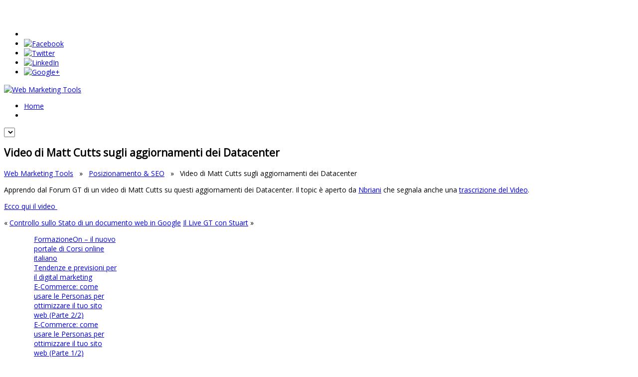

--- FILE ---
content_type: text/html; charset=UTF-8
request_url: http://www.wmtools.com/news/posizionamento-motori/video-di-matt-cutts-sugli-aggiornamenti-dei-datacenter
body_size: 8814
content:
<!DOCTYPE html>
<!--[if IE 8 ]><html class="ie ie8 no-js" lang="en"> <![endif]-->
<!--[if (gte IE 9)|!(IE)]><!--><html class="no-js" lang="en"> <!--<![endif]-->
<head>

<meta charset="utf-8" />

<meta name="description" content="Consigli utili di Web Marketing &amp; SEO" />
<meta name="author" content="" />
<meta name="viewport" content="width=device-width, initial-scale=1, maximum-scale=1" />

<!-- Analytics -->
<script async src="https://www.googletagmanager.com/gtag/js?id=UA-284795-5"></script>
<script>
  window.dataLayer = window.dataLayer || [];
  function gtag(){dataLayer.push(arguments);}
  gtag('js', new Date());

  gtag('config', 'UA-284795-5');
</script>


<link rel="shortcut icon" type="image/" href="http://www.wmtools.com/news/wp-content/uploads/2014/03/favicon.png" />

	<style>img:is([sizes="auto" i], [sizes^="auto," i]) { contain-intrinsic-size: 3000px 1500px }</style>
	
		<!-- All in One SEO 4.7.6 - aioseo.com -->
		<title>Video di Matt Cutts sugli aggiornamenti dei Datacenter - Web Marketing Tools</title>
	<meta name="description" content="Apprendo dal Forum GT di un video di Matt Cutts su questi aggiornamenti dei Datacenter. Il topic è aperto da Nbriani che segnala anche una trascrizione del Video. Ecco qui il video" />
	<meta name="robots" content="max-image-preview:large" />
	<meta name="author" content="admin"/>
	<link rel="canonical" href="http://www.wmtools.com/news/posizionamento-motori/video-di-matt-cutts-sugli-aggiornamenti-dei-datacenter" />
	<meta name="generator" content="All in One SEO (AIOSEO) 4.7.6" />
		<meta property="og:locale" content="it_IT" />
		<meta property="og:site_name" content="Web Marketing Tools - Consigli utili di Web Marketing &amp; SEO" />
		<meta property="og:type" content="article" />
		<meta property="og:title" content="Video di Matt Cutts sugli aggiornamenti dei Datacenter - Web Marketing Tools" />
		<meta property="og:description" content="Apprendo dal Forum GT di un video di Matt Cutts su questi aggiornamenti dei Datacenter. Il topic è aperto da Nbriani che segnala anche una trascrizione del Video. Ecco qui il video" />
		<meta property="og:url" content="http://www.wmtools.com/news/posizionamento-motori/video-di-matt-cutts-sugli-aggiornamenti-dei-datacenter" />
		<meta property="article:published_time" content="2006-08-31T10:48:08+00:00" />
		<meta property="article:modified_time" content="2006-08-31T10:48:08+00:00" />
		<meta name="twitter:card" content="summary_large_image" />
		<meta name="twitter:title" content="Video di Matt Cutts sugli aggiornamenti dei Datacenter - Web Marketing Tools" />
		<meta name="twitter:description" content="Apprendo dal Forum GT di un video di Matt Cutts su questi aggiornamenti dei Datacenter. Il topic è aperto da Nbriani che segnala anche una trascrizione del Video. Ecco qui il video" />
		<script type="application/ld+json" class="aioseo-schema">
			{"@context":"https:\/\/schema.org","@graph":[{"@type":"BlogPosting","@id":"http:\/\/www.wmtools.com\/news\/posizionamento-motori\/video-di-matt-cutts-sugli-aggiornamenti-dei-datacenter#blogposting","name":"Video di Matt Cutts sugli aggiornamenti dei Datacenter - Web Marketing Tools","headline":"Video di Matt Cutts sugli aggiornamenti dei Datacenter","author":{"@id":"http:\/\/www.wmtools.com\/news\/author\/admin#author"},"publisher":{"@id":"http:\/\/www.wmtools.com\/news\/#organization"},"datePublished":"2006-08-31T12:48:08+02:00","dateModified":"2006-08-31T12:48:08+02:00","inLanguage":"it-IT","mainEntityOfPage":{"@id":"http:\/\/www.wmtools.com\/news\/posizionamento-motori\/video-di-matt-cutts-sugli-aggiornamenti-dei-datacenter#webpage"},"isPartOf":{"@id":"http:\/\/www.wmtools.com\/news\/posizionamento-motori\/video-di-matt-cutts-sugli-aggiornamenti-dei-datacenter#webpage"},"articleSection":"Posizionamento &amp; SEO"},{"@type":"BreadcrumbList","@id":"http:\/\/www.wmtools.com\/news\/posizionamento-motori\/video-di-matt-cutts-sugli-aggiornamenti-dei-datacenter#breadcrumblist","itemListElement":[{"@type":"ListItem","@id":"http:\/\/www.wmtools.com\/news\/#listItem","position":1,"name":"Home","item":"http:\/\/www.wmtools.com\/news\/","nextItem":{"@type":"ListItem","@id":"http:\/\/www.wmtools.com\/news\/category\/posizionamento-motori#listItem","name":"Posizionamento &amp; SEO"}},{"@type":"ListItem","@id":"http:\/\/www.wmtools.com\/news\/category\/posizionamento-motori#listItem","position":2,"name":"Posizionamento &amp; SEO","previousItem":{"@type":"ListItem","@id":"http:\/\/www.wmtools.com\/news\/#listItem","name":"Home"}}]},{"@type":"Organization","@id":"http:\/\/www.wmtools.com\/news\/#organization","name":"Web Marketing Tools","description":"Consigli utili di Web Marketing & SEO","url":"http:\/\/www.wmtools.com\/news\/"},{"@type":"Person","@id":"http:\/\/www.wmtools.com\/news\/author\/admin#author","url":"http:\/\/www.wmtools.com\/news\/author\/admin","name":"admin","image":{"@type":"ImageObject","@id":"http:\/\/www.wmtools.com\/news\/posizionamento-motori\/video-di-matt-cutts-sugli-aggiornamenti-dei-datacenter#authorImage","url":"https:\/\/secure.gravatar.com\/avatar\/1ec27a33a3e038aa37ac64affa64a64c?s=96&d=mm&r=g","width":96,"height":96,"caption":"admin"}},{"@type":"WebPage","@id":"http:\/\/www.wmtools.com\/news\/posizionamento-motori\/video-di-matt-cutts-sugli-aggiornamenti-dei-datacenter#webpage","url":"http:\/\/www.wmtools.com\/news\/posizionamento-motori\/video-di-matt-cutts-sugli-aggiornamenti-dei-datacenter","name":"Video di Matt Cutts sugli aggiornamenti dei Datacenter - Web Marketing Tools","description":"Apprendo dal Forum GT di un video di Matt Cutts su questi aggiornamenti dei Datacenter. Il topic \u00e8 aperto da Nbriani che segnala anche una trascrizione del Video. Ecco qui il video","inLanguage":"it-IT","isPartOf":{"@id":"http:\/\/www.wmtools.com\/news\/#website"},"breadcrumb":{"@id":"http:\/\/www.wmtools.com\/news\/posizionamento-motori\/video-di-matt-cutts-sugli-aggiornamenti-dei-datacenter#breadcrumblist"},"author":{"@id":"http:\/\/www.wmtools.com\/news\/author\/admin#author"},"creator":{"@id":"http:\/\/www.wmtools.com\/news\/author\/admin#author"},"datePublished":"2006-08-31T12:48:08+02:00","dateModified":"2006-08-31T12:48:08+02:00"},{"@type":"WebSite","@id":"http:\/\/www.wmtools.com\/news\/#website","url":"http:\/\/www.wmtools.com\/news\/","name":"Web Marketing Tools","description":"Consigli utili di Web Marketing & SEO","inLanguage":"it-IT","publisher":{"@id":"http:\/\/www.wmtools.com\/news\/#organization"}}]}
		</script>
		<!-- All in One SEO -->

<link rel="alternate" type="application/rss+xml" title="Web Marketing Tools &raquo; Feed" href="http://www.wmtools.com/news/feed" />
<link rel="alternate" type="application/rss+xml" title="Web Marketing Tools &raquo; Feed dei commenti" href="http://www.wmtools.com/news/comments/feed" />
<script type="text/javascript">
/* <![CDATA[ */
window._wpemojiSettings = {"baseUrl":"https:\/\/s.w.org\/images\/core\/emoji\/15.0.3\/72x72\/","ext":".png","svgUrl":"https:\/\/s.w.org\/images\/core\/emoji\/15.0.3\/svg\/","svgExt":".svg","source":{"concatemoji":"http:\/\/www.wmtools.com\/news\/wp-includes\/js\/wp-emoji-release.min.js?ver=6.7.1"}};
/*! This file is auto-generated */
!function(i,n){var o,s,e;function c(e){try{var t={supportTests:e,timestamp:(new Date).valueOf()};sessionStorage.setItem(o,JSON.stringify(t))}catch(e){}}function p(e,t,n){e.clearRect(0,0,e.canvas.width,e.canvas.height),e.fillText(t,0,0);var t=new Uint32Array(e.getImageData(0,0,e.canvas.width,e.canvas.height).data),r=(e.clearRect(0,0,e.canvas.width,e.canvas.height),e.fillText(n,0,0),new Uint32Array(e.getImageData(0,0,e.canvas.width,e.canvas.height).data));return t.every(function(e,t){return e===r[t]})}function u(e,t,n){switch(t){case"flag":return n(e,"\ud83c\udff3\ufe0f\u200d\u26a7\ufe0f","\ud83c\udff3\ufe0f\u200b\u26a7\ufe0f")?!1:!n(e,"\ud83c\uddfa\ud83c\uddf3","\ud83c\uddfa\u200b\ud83c\uddf3")&&!n(e,"\ud83c\udff4\udb40\udc67\udb40\udc62\udb40\udc65\udb40\udc6e\udb40\udc67\udb40\udc7f","\ud83c\udff4\u200b\udb40\udc67\u200b\udb40\udc62\u200b\udb40\udc65\u200b\udb40\udc6e\u200b\udb40\udc67\u200b\udb40\udc7f");case"emoji":return!n(e,"\ud83d\udc26\u200d\u2b1b","\ud83d\udc26\u200b\u2b1b")}return!1}function f(e,t,n){var r="undefined"!=typeof WorkerGlobalScope&&self instanceof WorkerGlobalScope?new OffscreenCanvas(300,150):i.createElement("canvas"),a=r.getContext("2d",{willReadFrequently:!0}),o=(a.textBaseline="top",a.font="600 32px Arial",{});return e.forEach(function(e){o[e]=t(a,e,n)}),o}function t(e){var t=i.createElement("script");t.src=e,t.defer=!0,i.head.appendChild(t)}"undefined"!=typeof Promise&&(o="wpEmojiSettingsSupports",s=["flag","emoji"],n.supports={everything:!0,everythingExceptFlag:!0},e=new Promise(function(e){i.addEventListener("DOMContentLoaded",e,{once:!0})}),new Promise(function(t){var n=function(){try{var e=JSON.parse(sessionStorage.getItem(o));if("object"==typeof e&&"number"==typeof e.timestamp&&(new Date).valueOf()<e.timestamp+604800&&"object"==typeof e.supportTests)return e.supportTests}catch(e){}return null}();if(!n){if("undefined"!=typeof Worker&&"undefined"!=typeof OffscreenCanvas&&"undefined"!=typeof URL&&URL.createObjectURL&&"undefined"!=typeof Blob)try{var e="postMessage("+f.toString()+"("+[JSON.stringify(s),u.toString(),p.toString()].join(",")+"));",r=new Blob([e],{type:"text/javascript"}),a=new Worker(URL.createObjectURL(r),{name:"wpTestEmojiSupports"});return void(a.onmessage=function(e){c(n=e.data),a.terminate(),t(n)})}catch(e){}c(n=f(s,u,p))}t(n)}).then(function(e){for(var t in e)n.supports[t]=e[t],n.supports.everything=n.supports.everything&&n.supports[t],"flag"!==t&&(n.supports.everythingExceptFlag=n.supports.everythingExceptFlag&&n.supports[t]);n.supports.everythingExceptFlag=n.supports.everythingExceptFlag&&!n.supports.flag,n.DOMReady=!1,n.readyCallback=function(){n.DOMReady=!0}}).then(function(){return e}).then(function(){var e;n.supports.everything||(n.readyCallback(),(e=n.source||{}).concatemoji?t(e.concatemoji):e.wpemoji&&e.twemoji&&(t(e.twemoji),t(e.wpemoji)))}))}((window,document),window._wpemojiSettings);
/* ]]> */
</script>
<link rel='stylesheet' id='gwf-open-sans' href="https://fonts.googleapis.com/css?family=Open+Sans" type='text/css' media='all' />
<link rel='stylesheet' id='mejs-css' href='http://www.wmtools.com/news/wp-content/themes/blocked2/core/js/mejs/mediaelementplayer.min.css?ver=1.1.2' type='text/css' media='all' />
<style id='wp-emoji-styles-inline-css' type='text/css'>

	img.wp-smiley, img.emoji {
		display: inline !important;
		border: none !important;
		box-shadow: none !important;
		height: 1em !important;
		width: 1em !important;
		margin: 0 0.07em !important;
		vertical-align: -0.1em !important;
		background: none !important;
		padding: 0 !important;
	}
</style>
<link rel='stylesheet' id='wp-block-library-css' href='http://www.wmtools.com/news/wp-includes/css/dist/block-library/style.min.css?ver=6.7.1' type='text/css' media='all' />
<style id='classic-theme-styles-inline-css' type='text/css'>
/*! This file is auto-generated */
.wp-block-button__link{color:#fff;background-color:#32373c;border-radius:9999px;box-shadow:none;text-decoration:none;padding:calc(.667em + 2px) calc(1.333em + 2px);font-size:1.125em}.wp-block-file__button{background:#32373c;color:#fff;text-decoration:none}
</style>
<style id='global-styles-inline-css' type='text/css'>
:root{--wp--preset--aspect-ratio--square: 1;--wp--preset--aspect-ratio--4-3: 4/3;--wp--preset--aspect-ratio--3-4: 3/4;--wp--preset--aspect-ratio--3-2: 3/2;--wp--preset--aspect-ratio--2-3: 2/3;--wp--preset--aspect-ratio--16-9: 16/9;--wp--preset--aspect-ratio--9-16: 9/16;--wp--preset--color--black: #000000;--wp--preset--color--cyan-bluish-gray: #abb8c3;--wp--preset--color--white: #ffffff;--wp--preset--color--pale-pink: #f78da7;--wp--preset--color--vivid-red: #cf2e2e;--wp--preset--color--luminous-vivid-orange: #ff6900;--wp--preset--color--luminous-vivid-amber: #fcb900;--wp--preset--color--light-green-cyan: #7bdcb5;--wp--preset--color--vivid-green-cyan: #00d084;--wp--preset--color--pale-cyan-blue: #8ed1fc;--wp--preset--color--vivid-cyan-blue: #0693e3;--wp--preset--color--vivid-purple: #9b51e0;--wp--preset--gradient--vivid-cyan-blue-to-vivid-purple: linear-gradient(135deg,rgba(6,147,227,1) 0%,rgb(155,81,224) 100%);--wp--preset--gradient--light-green-cyan-to-vivid-green-cyan: linear-gradient(135deg,rgb(122,220,180) 0%,rgb(0,208,130) 100%);--wp--preset--gradient--luminous-vivid-amber-to-luminous-vivid-orange: linear-gradient(135deg,rgba(252,185,0,1) 0%,rgba(255,105,0,1) 100%);--wp--preset--gradient--luminous-vivid-orange-to-vivid-red: linear-gradient(135deg,rgba(255,105,0,1) 0%,rgb(207,46,46) 100%);--wp--preset--gradient--very-light-gray-to-cyan-bluish-gray: linear-gradient(135deg,rgb(238,238,238) 0%,rgb(169,184,195) 100%);--wp--preset--gradient--cool-to-warm-spectrum: linear-gradient(135deg,rgb(74,234,220) 0%,rgb(151,120,209) 20%,rgb(207,42,186) 40%,rgb(238,44,130) 60%,rgb(251,105,98) 80%,rgb(254,248,76) 100%);--wp--preset--gradient--blush-light-purple: linear-gradient(135deg,rgb(255,206,236) 0%,rgb(152,150,240) 100%);--wp--preset--gradient--blush-bordeaux: linear-gradient(135deg,rgb(254,205,165) 0%,rgb(254,45,45) 50%,rgb(107,0,62) 100%);--wp--preset--gradient--luminous-dusk: linear-gradient(135deg,rgb(255,203,112) 0%,rgb(199,81,192) 50%,rgb(65,88,208) 100%);--wp--preset--gradient--pale-ocean: linear-gradient(135deg,rgb(255,245,203) 0%,rgb(182,227,212) 50%,rgb(51,167,181) 100%);--wp--preset--gradient--electric-grass: linear-gradient(135deg,rgb(202,248,128) 0%,rgb(113,206,126) 100%);--wp--preset--gradient--midnight: linear-gradient(135deg,rgb(2,3,129) 0%,rgb(40,116,252) 100%);--wp--preset--font-size--small: 13px;--wp--preset--font-size--medium: 20px;--wp--preset--font-size--large: 36px;--wp--preset--font-size--x-large: 42px;--wp--preset--spacing--20: 0.44rem;--wp--preset--spacing--30: 0.67rem;--wp--preset--spacing--40: 1rem;--wp--preset--spacing--50: 1.5rem;--wp--preset--spacing--60: 2.25rem;--wp--preset--spacing--70: 3.38rem;--wp--preset--spacing--80: 5.06rem;--wp--preset--shadow--natural: 6px 6px 9px rgba(0, 0, 0, 0.2);--wp--preset--shadow--deep: 12px 12px 50px rgba(0, 0, 0, 0.4);--wp--preset--shadow--sharp: 6px 6px 0px rgba(0, 0, 0, 0.2);--wp--preset--shadow--outlined: 6px 6px 0px -3px rgba(255, 255, 255, 1), 6px 6px rgba(0, 0, 0, 1);--wp--preset--shadow--crisp: 6px 6px 0px rgba(0, 0, 0, 1);}:where(.is-layout-flex){gap: 0.5em;}:where(.is-layout-grid){gap: 0.5em;}body .is-layout-flex{display: flex;}.is-layout-flex{flex-wrap: wrap;align-items: center;}.is-layout-flex > :is(*, div){margin: 0;}body .is-layout-grid{display: grid;}.is-layout-grid > :is(*, div){margin: 0;}:where(.wp-block-columns.is-layout-flex){gap: 2em;}:where(.wp-block-columns.is-layout-grid){gap: 2em;}:where(.wp-block-post-template.is-layout-flex){gap: 1.25em;}:where(.wp-block-post-template.is-layout-grid){gap: 1.25em;}.has-black-color{color: var(--wp--preset--color--black) !important;}.has-cyan-bluish-gray-color{color: var(--wp--preset--color--cyan-bluish-gray) !important;}.has-white-color{color: var(--wp--preset--color--white) !important;}.has-pale-pink-color{color: var(--wp--preset--color--pale-pink) !important;}.has-vivid-red-color{color: var(--wp--preset--color--vivid-red) !important;}.has-luminous-vivid-orange-color{color: var(--wp--preset--color--luminous-vivid-orange) !important;}.has-luminous-vivid-amber-color{color: var(--wp--preset--color--luminous-vivid-amber) !important;}.has-light-green-cyan-color{color: var(--wp--preset--color--light-green-cyan) !important;}.has-vivid-green-cyan-color{color: var(--wp--preset--color--vivid-green-cyan) !important;}.has-pale-cyan-blue-color{color: var(--wp--preset--color--pale-cyan-blue) !important;}.has-vivid-cyan-blue-color{color: var(--wp--preset--color--vivid-cyan-blue) !important;}.has-vivid-purple-color{color: var(--wp--preset--color--vivid-purple) !important;}.has-black-background-color{background-color: var(--wp--preset--color--black) !important;}.has-cyan-bluish-gray-background-color{background-color: var(--wp--preset--color--cyan-bluish-gray) !important;}.has-white-background-color{background-color: var(--wp--preset--color--white) !important;}.has-pale-pink-background-color{background-color: var(--wp--preset--color--pale-pink) !important;}.has-vivid-red-background-color{background-color: var(--wp--preset--color--vivid-red) !important;}.has-luminous-vivid-orange-background-color{background-color: var(--wp--preset--color--luminous-vivid-orange) !important;}.has-luminous-vivid-amber-background-color{background-color: var(--wp--preset--color--luminous-vivid-amber) !important;}.has-light-green-cyan-background-color{background-color: var(--wp--preset--color--light-green-cyan) !important;}.has-vivid-green-cyan-background-color{background-color: var(--wp--preset--color--vivid-green-cyan) !important;}.has-pale-cyan-blue-background-color{background-color: var(--wp--preset--color--pale-cyan-blue) !important;}.has-vivid-cyan-blue-background-color{background-color: var(--wp--preset--color--vivid-cyan-blue) !important;}.has-vivid-purple-background-color{background-color: var(--wp--preset--color--vivid-purple) !important;}.has-black-border-color{border-color: var(--wp--preset--color--black) !important;}.has-cyan-bluish-gray-border-color{border-color: var(--wp--preset--color--cyan-bluish-gray) !important;}.has-white-border-color{border-color: var(--wp--preset--color--white) !important;}.has-pale-pink-border-color{border-color: var(--wp--preset--color--pale-pink) !important;}.has-vivid-red-border-color{border-color: var(--wp--preset--color--vivid-red) !important;}.has-luminous-vivid-orange-border-color{border-color: var(--wp--preset--color--luminous-vivid-orange) !important;}.has-luminous-vivid-amber-border-color{border-color: var(--wp--preset--color--luminous-vivid-amber) !important;}.has-light-green-cyan-border-color{border-color: var(--wp--preset--color--light-green-cyan) !important;}.has-vivid-green-cyan-border-color{border-color: var(--wp--preset--color--vivid-green-cyan) !important;}.has-pale-cyan-blue-border-color{border-color: var(--wp--preset--color--pale-cyan-blue) !important;}.has-vivid-cyan-blue-border-color{border-color: var(--wp--preset--color--vivid-cyan-blue) !important;}.has-vivid-purple-border-color{border-color: var(--wp--preset--color--vivid-purple) !important;}.has-vivid-cyan-blue-to-vivid-purple-gradient-background{background: var(--wp--preset--gradient--vivid-cyan-blue-to-vivid-purple) !important;}.has-light-green-cyan-to-vivid-green-cyan-gradient-background{background: var(--wp--preset--gradient--light-green-cyan-to-vivid-green-cyan) !important;}.has-luminous-vivid-amber-to-luminous-vivid-orange-gradient-background{background: var(--wp--preset--gradient--luminous-vivid-amber-to-luminous-vivid-orange) !important;}.has-luminous-vivid-orange-to-vivid-red-gradient-background{background: var(--wp--preset--gradient--luminous-vivid-orange-to-vivid-red) !important;}.has-very-light-gray-to-cyan-bluish-gray-gradient-background{background: var(--wp--preset--gradient--very-light-gray-to-cyan-bluish-gray) !important;}.has-cool-to-warm-spectrum-gradient-background{background: var(--wp--preset--gradient--cool-to-warm-spectrum) !important;}.has-blush-light-purple-gradient-background{background: var(--wp--preset--gradient--blush-light-purple) !important;}.has-blush-bordeaux-gradient-background{background: var(--wp--preset--gradient--blush-bordeaux) !important;}.has-luminous-dusk-gradient-background{background: var(--wp--preset--gradient--luminous-dusk) !important;}.has-pale-ocean-gradient-background{background: var(--wp--preset--gradient--pale-ocean) !important;}.has-electric-grass-gradient-background{background: var(--wp--preset--gradient--electric-grass) !important;}.has-midnight-gradient-background{background: var(--wp--preset--gradient--midnight) !important;}.has-small-font-size{font-size: var(--wp--preset--font-size--small) !important;}.has-medium-font-size{font-size: var(--wp--preset--font-size--medium) !important;}.has-large-font-size{font-size: var(--wp--preset--font-size--large) !important;}.has-x-large-font-size{font-size: var(--wp--preset--font-size--x-large) !important;}
:where(.wp-block-post-template.is-layout-flex){gap: 1.25em;}:where(.wp-block-post-template.is-layout-grid){gap: 1.25em;}
:where(.wp-block-columns.is-layout-flex){gap: 2em;}:where(.wp-block-columns.is-layout-grid){gap: 2em;}
:root :where(.wp-block-pullquote){font-size: 1.5em;line-height: 1.6;}
</style>
<link rel='stylesheet' id='mpce-theme-css' href='http://www.wmtools.com/news/wp-content/plugins/motopress-content-editor/includes/css/theme.min.css?ver=2.0.3' type='text/css' media='all' />
<style id='mpce-theme-inline-css' type='text/css'>
.mp-row-fixed-width{max-width:1170px;}
</style>
<link rel='stylesheet' id='mpce-bootstrap-grid-css' href='http://www.wmtools.com/news/wp-content/plugins/motopress-content-editor/bootstrap/bootstrap-grid.min.css?ver=2.0.3' type='text/css' media='all' />
<link rel='stylesheet' id='mpce-font-awesome-css' href='http://www.wmtools.com/news/wp-content/plugins/motopress-content-editor/fonts/font-awesome/css/font-awesome.min.css?ver=4.3.0' type='text/css' media='all' />
<script type="text/javascript" src="http://www.wmtools.com/news/wp-includes/js/jquery/jquery.min.js?ver=3.7.1" id="jquery-core-js"></script>
<script type="text/javascript" src="http://www.wmtools.com/news/wp-includes/js/jquery/jquery-migrate.min.js?ver=3.4.1" id="jquery-migrate-js"></script>
<script type="text/javascript" src="http://www.wmtools.com/news/wp-content/themes/blocked2/core/js/head.min.js?ver=1.1.2" id="head.js-js"></script>
<link rel="https://api.w.org/" href="http://www.wmtools.com/news/wp-json/" /><link rel="alternate" title="JSON" type="application/json" href="http://www.wmtools.com/news/wp-json/wp/v2/posts/196" /><link rel="EditURI" type="application/rsd+xml" title="RSD" href="http://www.wmtools.com/news/xmlrpc.php?rsd" />
<meta name="generator" content="WordPress 6.7.1" /><!-- Blocked 1.1.2 -->
<link rel='shortlink' href='http://www.wmtools.com/news/?p=196' />
<link rel="alternate" title="oEmbed (JSON)" type="application/json+oembed" href="http://www.wmtools.com/news/wp-json/oembed/1.0/embed?url=http%3A%2F%2Fwww.wmtools.com%2Fnews%2Fposizionamento-motori%2Fvideo-di-matt-cutts-sugli-aggiornamenti-dei-datacenter" />
<link rel="alternate" title="oEmbed (XML)" type="text/xml+oembed" href="http://www.wmtools.com/news/wp-json/oembed/1.0/embed?url=http%3A%2F%2Fwww.wmtools.com%2Fnews%2Fposizionamento-motori%2Fvideo-di-matt-cutts-sugli-aggiornamenti-dei-datacenter&#038;format=xml" />

<!--[if IE 8]>
<script type="text/javascript" src="http://www.wmtools.com/news/wp-content/themes/blocked2/core/js/html5.min.js?ver=1.1.2"></script>
<script type="text/javascript" src="http://www.wmtools.com/news/wp-content/themes/blocked2/core/js/css3-mediaqueries.js?ver=1.1.2"></script>
<script type="text/javascript" src="http://www.wmtools.com/news/wp-content/themes/blocked2/core/js/es5-shim.min.js?ver=1.1.2"></script>
<![endif]-->

<!--[if (gte IE 9)|!(IE)]><!-->
<!--<![endif]--><link rel="stylesheet" type="text/css" href="http://www.wmtools.com/news/wp-content/themes/blocked2/core/css/blocked.min.css?ver=1.1.2" />
<!--<![endif]-->

<!--[if IE 8]>
<link rel="stylesheet" type="text/css" href="http://www.wmtools.com/news/wp-content/themes/blocked2/core/css/responsive.css?ver=1.1.2" />
<link rel="stylesheet" type="text/css" href="http://www.wmtools.com/news/wp-content/themes/blocked2/core/css/ie8.css?ver=1.1.2" />
<![endif]-->

<!--[if gte IE 8]>
<link rel="stylesheet" type="text/css" href="http://www.wmtools.com/news/wp-content/themes/blocked2/core/css/ie.css?ver=1.1.2" />
<![endif]-->

<link rel="stylesheet" type="text/css" href="http://www.wmtools.com/news/wp-content/themes/blocked2/core/styles/custom.css?ver=1.1.2" />

<!-- Custom CSS -->

<style type="text/css">
body { font-size: 14px; }
body, h1, h2, h3, h4, h5, h6, #header ul.navigation > li > a { font-family: "Open Sans",serif !important; }
</style>

</head>
<body class="post-template-default single single-post postid-196 single-format-standard" data-branding="brandColor: #f74b00">
  
<div id="topbar"></div>

<!-- [header] -->

<section id="header-bg">
  
<header role="banner" id="header-wrap" class="container centered">
  <div id="header" class="sixteen columns logo-left" style="padding-top: 37px;">
    <ul class="social-icons hfloat" data-hover-color="red: 247, green: 85, blue: 14">
      <li class="text"></li>
      <li class="icon"><a href="https://www.facebook.com/madrinternetmarketing"><img alt="Facebook" src="http://www.wmtools.com/news/wp-content/themes/blocked2/core/images/social-icons/facebook.png?ver=1.1.2" /></a></li>
      <li class="icon"><a href="https://twitter.com/madrimarketing"><img alt="Twitter" src="http://www.wmtools.com/news/wp-content/themes/blocked2/core/images/social-icons/twitter.png?ver=1.1.2" /></a></li>
      <li class="icon"><a href="http://www.linkedin.com/company/madri-internet-marketing"><img alt="LinkedIn" src="http://www.wmtools.com/news/wp-content/themes/blocked2/core/images/social-icons/linkedin.png?ver=1.1.2" /></a></li>
      <li class="icon"><a href="https://plus.google.com/u/0/116720246842293531432/posts"><img alt="Google+" src="http://www.wmtools.com/news/wp-content/themes/blocked2/core/images/social-icons/google.png?ver=1.1.2" /></a></li>
    </ul><!-- .social-icons -->

  <div id="logo" class="logo clearfix" style="padding-top: 2px;"><a href="http://www.wmtools.com/"><img alt="Web Marketing Tools" src="http://www.wmtools.com/news/wp-content/uploads/2014/03/logo-esteso1.png" /></a></div>
    
<!-- [navigation] -->


<ul class="navigation hfloat">
<li id="menu-item-2186" class="menu-item menu-item-type-custom menu-item-object-custom menu-item-2186"><a href="http://www.wmtools.com/">Home</a></li>
<li class="search hoverable noselect"></li>
</ul><!-- .navigation -->


<!-- [/navigation] -->

    <select id="mobile-nav"></select>
  </div><!-- header -->
</header><!-- header-wrap -->

</section><!-- header-bg -->

<!-- [/header] -->


<section id="page-title" class="full-width">
  <div class="container">
    <hgroup class="sixteen columns">
      <h1>Video di Matt Cutts sugli aggiornamenti dei Datacenter</h1>
      
    </hgroup>
  </div><!-- .container -->
</section>

<!-- + -->

<section id="breadcrumb" class="block container">
  <p class="sixteen columns">
    <a href="http://www.wmtools.com/news">Web Marketing Tools</a>  &nbsp; &raquo; &nbsp;  
<a href="http://www.wmtools.com/news/category/posizionamento-motori" title="View all posts in Posizionamento &amp; SEO">Posizionamento &amp; SEO</a>  &nbsp; &raquo; &nbsp;  
<span class="current">Video di Matt Cutts sugli aggiornamenti dei Datacenter</span>
  </p>
</section><!-- breadcrumb -->



<section class="block container">
<div class="singular blog-posts component twelve columns">
      <article class="post  post-196 post type-post status-publish format-standard hentry category-posizionamento-motori"><div class="content clearfix" style="padding-top: 0;">
<p>Apprendo dal Forum GT di un video di Matt Cutts su questi aggiornamenti dei Datacenter. Il topic è aperto da <a target="_blank" href="http://www.giorgiotave.it/forum/members/nbriani.html">Nbriani</a> che segnala anche una <a target="_blank" href="http://www.giorgiotave.it/forum/posizionamento-nei-motori-di-ricerca/16059-matt-cutts-video-articolo-sui-datacenter.html">trascrizione del Video</a>.</p>
<p><a target="_blank" href="https://video.google.com/videoplay?docid=-4814548594071648913">Ecco qui il video </a></p>
</div><!-- content -->
    <div class="posts-nav clearfix">
      <span class="float left text-right">&laquo; <a href="http://www.wmtools.com/news/posizionamento-motori/controllo-sullo-stato-di-un-documento-web-in-google" rel="prev">Controllo sullo Stato di un documento web in Google</a></span>
  		<span class="float right text-left"><a href="http://www.wmtools.com/news/posizionamento-motori/il-live-gt-con-stuart" rel="next">Il Live GT con Stuart</a> &raquo;</span>
  	</div><!-- posts-nav -->
      </article><!-- .post -->

</div><!-- blog-posts -->


<div class="sidebar component four columns mobile-hide" style="padding-left: 20px;">
<div id="block-4" class="widget widget_block">
<div class="wp-block-group is-layout-grid wp-container-core-group-is-layout-1 wp-block-group-is-layout-grid"><ul class="wp-block-latest-posts__list wp-block-latest-posts"><li><a class="wp-block-latest-posts__post-title" href="http://www.wmtools.com/news/articoli-sul-web-marketing/formazioneon-il-nuovo-portale-di-corsi-online-targato-madri">FormazioneOn &#8211; il nuovo portale di Corsi online italiano</a></li>
<li><a class="wp-block-latest-posts__post-title" href="http://www.wmtools.com/news/web-marketing/tendenze-e-previsioni-per-il-digital-marketing-nel-2019">Tendenze e previsioni per il digital marketing</a></li>
<li><a class="wp-block-latest-posts__post-title" href="http://www.wmtools.com/news/web-marketing/e-commerce-come-usare-le-personas-per-ottimizzare-il-tuo-sito-web-parte-22">E-Commerce: come usare le Personas per ottimizzare il tuo sito web (Parte 2/2)</a></li>
<li><a class="wp-block-latest-posts__post-title" href="http://www.wmtools.com/news/web-marketing/usare-personas-per-ottimizzare-ecommerce">E-Commerce: come usare le Personas per ottimizzare il tuo sito web (Parte 1/2)</a></li>
<li><a class="wp-block-latest-posts__post-title" href="http://www.wmtools.com/news/advertising/4-motivi-per-usare-instagram-per-la-tua-azienda">Instagram: 4 motivi per scegliere di fare Personal Branding sulla piattaforma</a></li>
</ul></div>

</div><!-- widget -->
<div id="block-5" class="widget widget_block"><p> <span class="random_post"><a class="random_post_link" href="http://www.wmtools.com/news/posizionamento-motori/la-deindicizzazione-nei-blog">La deindicizzazione nei Blog </a></span><span class="random_post"><a class="random_post_link" href="http://www.wmtools.com/news/web-marketing/come-hai-usato-le-conoscenze-acquisite-durante-il-corso-nazionale-di-web-marketing-operativo">[Testimonial] Come hai usato nel tuo lavoro le conoscenze acquisite durante il Corso Madri?</a></span><span class="random_post"><a class="random_post_link" href="http://www.wmtools.com/news/eventi-seo/web-20-e-turismo-online-unattitudine-e-non-una-tecnologia">Web 2.0 e turismo online: un'attitudine e non una tecnologia</a></span><span class="random_post"><a class="random_post_link" href="http://www.wmtools.com/news/web-marketing/arriva-youtube-senza-pubblicita-ma-a-pagamento-weekly-shot-6-10-aprile-2015">In arrivo una versione di Youtube senza pubblicità (ma a pagamento) | Weekly Shot (6-10 Aprile)</a></span><span class="random_post"><a class="random_post_link" href="http://www.wmtools.com/news/posizionamento-motori/la-struttura-del-sito">La struttura del sito</a></span><span class="random_post"><a class="random_post_link" href="http://www.wmtools.com/news/posizionamento-motori/seo-extreme-2oo7-corso-avanzato-di-posizionamento-ediz-nazionale-roma-e-milano">SEO Extreme 2OO7 - Corso Avanzato di Posizionamento</a></span><span class="random_post"><a class="random_post_link" href="http://www.wmtools.com/news/web-marketing/google-ed-il-pay-per-call-2">Google ed il Pay Per Call</a></span><span class="random_post"><a class="random_post_link" href="http://www.wmtools.com/news/web-marketing/il-forum-e-una-bomba-se-funziona">Il Forum è una BOMBA! ... se funziona</a></span><span class="random_post"><a class="random_post_link" href="http://www.wmtools.com/news/advertising/creatives-are-bad-mostra-sulla-comunicazione-rifiutata">CREATIVES ARE BAD, "Mostra sulla comunicazione rifiutata"</a></span><span class="random_post"><a class="random_post_link" href="http://www.wmtools.com/news/forum/le-10-regole-per-migliorare-la-propria-autorevolezza-nei-forum">Le 10 regole per migliorare la propria autorevolezza nei forum</a></span><span class="random_post"><a class="random_post_link" href="http://www.wmtools.com/news/web-marketing/seo-bug-posizionarsi-con-parole-chiave-poco-competitive">Seo Bug - Posizionarsi con parole chiave poco competitive</a></span><span class="random_post"><a class="random_post_link" href="http://www.wmtools.com/news/web-marketing/tendenze-delladevertising-online">Tendenze dell'advertising online</a></span><span class="random_post"><a class="random_post_link" href="http://www.wmtools.com/news/posizionamento-motori/seo-italiani-battono-seo-usa-1-0">Seo Italiani battono Seo Usa : 1-0 !</a></span> </p>

</div><!-- widget -->
<div id="block-6" class="widget widget_block">
<ul class="wp-block-list"></ul>

</div><!-- widget -->
</div><!-- sidebar -->


</section><!-- .block -->

<!-- + -->

<footer role="contentinfo" class="full-width ovh">

<section class="copyright full-width"  style="margin-top: 0;">
  <div class="container">
    <p class="sixteen columns">
      <span>All Copyright Reserved - Web Marketing Tools www.wmtools.com </span>
      <a class="back-to-top float-right" href="#top">Back to top</a>
    </p>
  </div>
</section>
</footer><!-- footer -->


<script type="text/javascript" src="http://www.wmtools.com/news/wp-content/themes/blocked2/core/js/blocked.min.js?ver=1.1.2"></script>

<!--[if IE 8 ]>
<script type="text/javascript" src="http://www.wmtools.com/news/wp-content/themes/blocked2/core/js/core.slider.default.js?ver=1.1.2"></script>
<![endif]-->

<style id='core-block-supports-inline-css' type='text/css'>
.wp-container-core-group-is-layout-1{grid-template-columns:repeat(auto-fill, minmax(min(12rem, 100%), 1fr));container-type:inline-size;}
</style>
<style id="motopress-ce-private-styles" data-posts="" type="text/css"></style>
<!-- Site JavaScript -->
<script type="text/javascript">
  document.i18n = {
    enterSearchCriteria: "Enter Search Criteria"
  }
  document.wp_home = "http://www.wmtools.com/news";
  document.site_url = "http://www.wmtools.com/news";
  document.root = "http://www.wmtools.com/news/wp-content/themes/blocked2";
  jQuery(document).ready(function() {
    window.Core.initialize();
  });
</script>

<script defer src="https://static.cloudflareinsights.com/beacon.min.js/vcd15cbe7772f49c399c6a5babf22c1241717689176015" integrity="sha512-ZpsOmlRQV6y907TI0dKBHq9Md29nnaEIPlkf84rnaERnq6zvWvPUqr2ft8M1aS28oN72PdrCzSjY4U6VaAw1EQ==" data-cf-beacon='{"version":"2024.11.0","token":"ddae6ed92bc14fa5933c5400b0b88305","r":1,"server_timing":{"name":{"cfCacheStatus":true,"cfEdge":true,"cfExtPri":true,"cfL4":true,"cfOrigin":true,"cfSpeedBrain":true},"location_startswith":null}}' crossorigin="anonymous"></script>
</body>
</html>

<!-- Page cached by LiteSpeed Cache 6.5.3 on 2026-01-21 02:25:59 -->